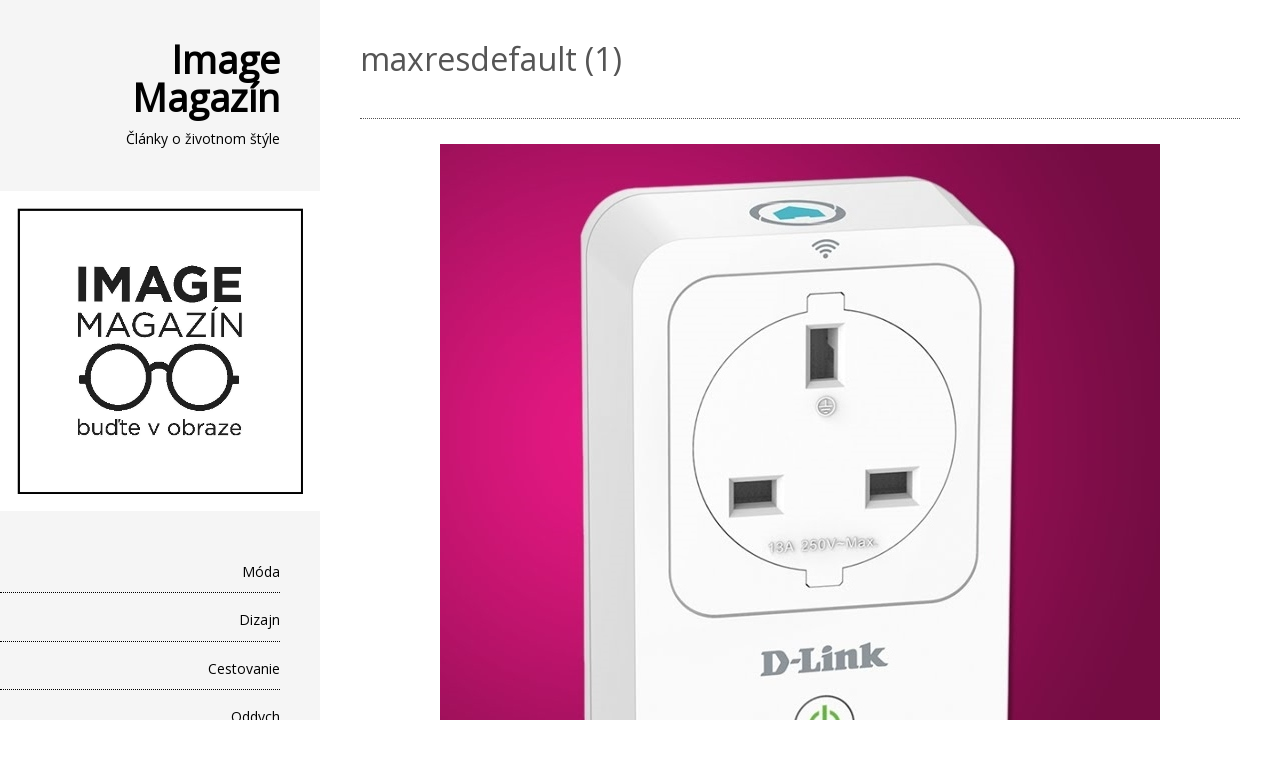

--- FILE ---
content_type: text/html; charset=UTF-8
request_url: http://imagemagazin.sk/a-zivot-bude-ovela-jednoduchsi/maxresdefault-1/
body_size: 8347
content:
<!DOCTYPE html>
<html lang="sk-SK">
<head>
<meta charset="UTF-8" >
<meta name="viewport" content="width=device-width" >
<link rel="profile" href="http://gmpg.org/xfn/11" >
<link rel="pingback" href="http://imagemagazin.sk/xmlrpc.php" >
<meta name='robots' content='index, follow, max-image-preview:large, max-snippet:-1, max-video-preview:-1' />

	<!-- This site is optimized with the Yoast SEO plugin v19.10 - https://yoast.com/wordpress/plugins/seo/ -->
	<title>maxresdefault (1) &bull; Image Magazín</title>
	<link rel="canonical" href="http://imagemagazin.sk/a-zivot-bude-ovela-jednoduchsi/maxresdefault-1/" />
	<meta property="og:locale" content="sk_SK" />
	<meta property="og:type" content="article" />
	<meta property="og:title" content="maxresdefault (1) &bull; Image Magazín" />
	<meta property="og:url" content="http://imagemagazin.sk/a-zivot-bude-ovela-jednoduchsi/maxresdefault-1/" />
	<meta property="og:site_name" content="Image Magazín" />
	<meta property="article:publisher" content="https://www.facebook.com/imagezin/" />
	<meta property="og:image" content="http://imagemagazin.sk/a-zivot-bude-ovela-jednoduchsi/maxresdefault-1" />
	<meta property="og:image:width" content="720" />
	<meta property="og:image:height" content="720" />
	<meta property="og:image:type" content="image/jpeg" />
	<meta name="twitter:card" content="summary_large_image" />
	<script type="application/ld+json" class="yoast-schema-graph">{"@context":"https://schema.org","@graph":[{"@type":"WebPage","@id":"http://imagemagazin.sk/a-zivot-bude-ovela-jednoduchsi/maxresdefault-1/","url":"http://imagemagazin.sk/a-zivot-bude-ovela-jednoduchsi/maxresdefault-1/","name":"maxresdefault (1) &bull; Image Magazín","isPartOf":{"@id":"https://imagemagazin.sk/#website"},"primaryImageOfPage":{"@id":"http://imagemagazin.sk/a-zivot-bude-ovela-jednoduchsi/maxresdefault-1/#primaryimage"},"image":{"@id":"http://imagemagazin.sk/a-zivot-bude-ovela-jednoduchsi/maxresdefault-1/#primaryimage"},"thumbnailUrl":"http://imagemagazin.sk/wp-content/uploads/2016/07/maxresdefault-1.jpg","datePublished":"2017-01-09T11:46:52+00:00","dateModified":"2017-01-09T11:46:52+00:00","breadcrumb":{"@id":"http://imagemagazin.sk/a-zivot-bude-ovela-jednoduchsi/maxresdefault-1/#breadcrumb"},"inLanguage":"sk-SK","potentialAction":[{"@type":"ReadAction","target":["http://imagemagazin.sk/a-zivot-bude-ovela-jednoduchsi/maxresdefault-1/"]}]},{"@type":"ImageObject","inLanguage":"sk-SK","@id":"http://imagemagazin.sk/a-zivot-bude-ovela-jednoduchsi/maxresdefault-1/#primaryimage","url":"http://imagemagazin.sk/wp-content/uploads/2016/07/maxresdefault-1.jpg","contentUrl":"http://imagemagazin.sk/wp-content/uploads/2016/07/maxresdefault-1.jpg","width":720,"height":720},{"@type":"BreadcrumbList","@id":"http://imagemagazin.sk/a-zivot-bude-ovela-jednoduchsi/maxresdefault-1/#breadcrumb","itemListElement":[{"@type":"ListItem","position":1,"name":"Domovská stránka","item":"https://imagemagazin.sk/"},{"@type":"ListItem","position":2,"name":"Bezdrôtová zásuvka mydlink Home pre smart domácnosti","item":"http://imagemagazin.sk/a-zivot-bude-ovela-jednoduchsi/"},{"@type":"ListItem","position":3,"name":"maxresdefault (1)"}]},{"@type":"WebSite","@id":"https://imagemagazin.sk/#website","url":"https://imagemagazin.sk/","name":"Image Magazín","description":"Články o životnom štýle","potentialAction":[{"@type":"SearchAction","target":{"@type":"EntryPoint","urlTemplate":"https://imagemagazin.sk/?s={search_term_string}"},"query-input":"required name=search_term_string"}],"inLanguage":"sk-SK"}]}</script>
	<!-- / Yoast SEO plugin. -->


<link rel='dns-prefetch' href='//fonts.googleapis.com' />
<link rel="alternate" type="application/rss+xml" title="RSS kanál: Image Magazín &raquo;" href="http://imagemagazin.sk/feed/" />
<link rel="alternate" type="application/rss+xml" title="RSS kanál komentárov webu Image Magazín &raquo;" href="http://imagemagazin.sk/comments/feed/" />
<script type="text/javascript">
/* <![CDATA[ */
window._wpemojiSettings = {"baseUrl":"https:\/\/s.w.org\/images\/core\/emoji\/15.0.3\/72x72\/","ext":".png","svgUrl":"https:\/\/s.w.org\/images\/core\/emoji\/15.0.3\/svg\/","svgExt":".svg","source":{"concatemoji":"http:\/\/imagemagazin.sk\/wp-includes\/js\/wp-emoji-release.min.js?ver=6.5.7"}};
/*! This file is auto-generated */
!function(i,n){var o,s,e;function c(e){try{var t={supportTests:e,timestamp:(new Date).valueOf()};sessionStorage.setItem(o,JSON.stringify(t))}catch(e){}}function p(e,t,n){e.clearRect(0,0,e.canvas.width,e.canvas.height),e.fillText(t,0,0);var t=new Uint32Array(e.getImageData(0,0,e.canvas.width,e.canvas.height).data),r=(e.clearRect(0,0,e.canvas.width,e.canvas.height),e.fillText(n,0,0),new Uint32Array(e.getImageData(0,0,e.canvas.width,e.canvas.height).data));return t.every(function(e,t){return e===r[t]})}function u(e,t,n){switch(t){case"flag":return n(e,"\ud83c\udff3\ufe0f\u200d\u26a7\ufe0f","\ud83c\udff3\ufe0f\u200b\u26a7\ufe0f")?!1:!n(e,"\ud83c\uddfa\ud83c\uddf3","\ud83c\uddfa\u200b\ud83c\uddf3")&&!n(e,"\ud83c\udff4\udb40\udc67\udb40\udc62\udb40\udc65\udb40\udc6e\udb40\udc67\udb40\udc7f","\ud83c\udff4\u200b\udb40\udc67\u200b\udb40\udc62\u200b\udb40\udc65\u200b\udb40\udc6e\u200b\udb40\udc67\u200b\udb40\udc7f");case"emoji":return!n(e,"\ud83d\udc26\u200d\u2b1b","\ud83d\udc26\u200b\u2b1b")}return!1}function f(e,t,n){var r="undefined"!=typeof WorkerGlobalScope&&self instanceof WorkerGlobalScope?new OffscreenCanvas(300,150):i.createElement("canvas"),a=r.getContext("2d",{willReadFrequently:!0}),o=(a.textBaseline="top",a.font="600 32px Arial",{});return e.forEach(function(e){o[e]=t(a,e,n)}),o}function t(e){var t=i.createElement("script");t.src=e,t.defer=!0,i.head.appendChild(t)}"undefined"!=typeof Promise&&(o="wpEmojiSettingsSupports",s=["flag","emoji"],n.supports={everything:!0,everythingExceptFlag:!0},e=new Promise(function(e){i.addEventListener("DOMContentLoaded",e,{once:!0})}),new Promise(function(t){var n=function(){try{var e=JSON.parse(sessionStorage.getItem(o));if("object"==typeof e&&"number"==typeof e.timestamp&&(new Date).valueOf()<e.timestamp+604800&&"object"==typeof e.supportTests)return e.supportTests}catch(e){}return null}();if(!n){if("undefined"!=typeof Worker&&"undefined"!=typeof OffscreenCanvas&&"undefined"!=typeof URL&&URL.createObjectURL&&"undefined"!=typeof Blob)try{var e="postMessage("+f.toString()+"("+[JSON.stringify(s),u.toString(),p.toString()].join(",")+"));",r=new Blob([e],{type:"text/javascript"}),a=new Worker(URL.createObjectURL(r),{name:"wpTestEmojiSupports"});return void(a.onmessage=function(e){c(n=e.data),a.terminate(),t(n)})}catch(e){}c(n=f(s,u,p))}t(n)}).then(function(e){for(var t in e)n.supports[t]=e[t],n.supports.everything=n.supports.everything&&n.supports[t],"flag"!==t&&(n.supports.everythingExceptFlag=n.supports.everythingExceptFlag&&n.supports[t]);n.supports.everythingExceptFlag=n.supports.everythingExceptFlag&&!n.supports.flag,n.DOMReady=!1,n.readyCallback=function(){n.DOMReady=!0}}).then(function(){return e}).then(function(){var e;n.supports.everything||(n.readyCallback(),(e=n.source||{}).concatemoji?t(e.concatemoji):e.wpemoji&&e.twemoji&&(t(e.twemoji),t(e.wpemoji)))}))}((window,document),window._wpemojiSettings);
/* ]]> */
</script>
<style id='wp-emoji-styles-inline-css' type='text/css'>

	img.wp-smiley, img.emoji {
		display: inline !important;
		border: none !important;
		box-shadow: none !important;
		height: 1em !important;
		width: 1em !important;
		margin: 0 0.07em !important;
		vertical-align: -0.1em !important;
		background: none !important;
		padding: 0 !important;
	}
</style>
<link rel='stylesheet' id='wp-block-library-css' href='http://imagemagazin.sk/wp-includes/css/dist/block-library/style.min.css?ver=6.5.7' type='text/css' media='all' />
<style id='wp-block-library-theme-inline-css' type='text/css'>
.wp-block-audio figcaption{color:#555;font-size:13px;text-align:center}.is-dark-theme .wp-block-audio figcaption{color:#ffffffa6}.wp-block-audio{margin:0 0 1em}.wp-block-code{border:1px solid #ccc;border-radius:4px;font-family:Menlo,Consolas,monaco,monospace;padding:.8em 1em}.wp-block-embed figcaption{color:#555;font-size:13px;text-align:center}.is-dark-theme .wp-block-embed figcaption{color:#ffffffa6}.wp-block-embed{margin:0 0 1em}.blocks-gallery-caption{color:#555;font-size:13px;text-align:center}.is-dark-theme .blocks-gallery-caption{color:#ffffffa6}.wp-block-image figcaption{color:#555;font-size:13px;text-align:center}.is-dark-theme .wp-block-image figcaption{color:#ffffffa6}.wp-block-image{margin:0 0 1em}.wp-block-pullquote{border-bottom:4px solid;border-top:4px solid;color:currentColor;margin-bottom:1.75em}.wp-block-pullquote cite,.wp-block-pullquote footer,.wp-block-pullquote__citation{color:currentColor;font-size:.8125em;font-style:normal;text-transform:uppercase}.wp-block-quote{border-left:.25em solid;margin:0 0 1.75em;padding-left:1em}.wp-block-quote cite,.wp-block-quote footer{color:currentColor;font-size:.8125em;font-style:normal;position:relative}.wp-block-quote.has-text-align-right{border-left:none;border-right:.25em solid;padding-left:0;padding-right:1em}.wp-block-quote.has-text-align-center{border:none;padding-left:0}.wp-block-quote.is-large,.wp-block-quote.is-style-large,.wp-block-quote.is-style-plain{border:none}.wp-block-search .wp-block-search__label{font-weight:700}.wp-block-search__button{border:1px solid #ccc;padding:.375em .625em}:where(.wp-block-group.has-background){padding:1.25em 2.375em}.wp-block-separator.has-css-opacity{opacity:.4}.wp-block-separator{border:none;border-bottom:2px solid;margin-left:auto;margin-right:auto}.wp-block-separator.has-alpha-channel-opacity{opacity:1}.wp-block-separator:not(.is-style-wide):not(.is-style-dots){width:100px}.wp-block-separator.has-background:not(.is-style-dots){border-bottom:none;height:1px}.wp-block-separator.has-background:not(.is-style-wide):not(.is-style-dots){height:2px}.wp-block-table{margin:0 0 1em}.wp-block-table td,.wp-block-table th{word-break:normal}.wp-block-table figcaption{color:#555;font-size:13px;text-align:center}.is-dark-theme .wp-block-table figcaption{color:#ffffffa6}.wp-block-video figcaption{color:#555;font-size:13px;text-align:center}.is-dark-theme .wp-block-video figcaption{color:#ffffffa6}.wp-block-video{margin:0 0 1em}.wp-block-template-part.has-background{margin-bottom:0;margin-top:0;padding:1.25em 2.375em}
</style>
<style id='classic-theme-styles-inline-css' type='text/css'>
/*! This file is auto-generated */
.wp-block-button__link{color:#fff;background-color:#32373c;border-radius:9999px;box-shadow:none;text-decoration:none;padding:calc(.667em + 2px) calc(1.333em + 2px);font-size:1.125em}.wp-block-file__button{background:#32373c;color:#fff;text-decoration:none}
</style>
<style id='global-styles-inline-css' type='text/css'>
body{--wp--preset--color--black: #000000;--wp--preset--color--cyan-bluish-gray: #abb8c3;--wp--preset--color--white: #ffffff;--wp--preset--color--pale-pink: #f78da7;--wp--preset--color--vivid-red: #cf2e2e;--wp--preset--color--luminous-vivid-orange: #ff6900;--wp--preset--color--luminous-vivid-amber: #fcb900;--wp--preset--color--light-green-cyan: #7bdcb5;--wp--preset--color--vivid-green-cyan: #00d084;--wp--preset--color--pale-cyan-blue: #8ed1fc;--wp--preset--color--vivid-cyan-blue: #0693e3;--wp--preset--color--vivid-purple: #9b51e0;--wp--preset--gradient--vivid-cyan-blue-to-vivid-purple: linear-gradient(135deg,rgba(6,147,227,1) 0%,rgb(155,81,224) 100%);--wp--preset--gradient--light-green-cyan-to-vivid-green-cyan: linear-gradient(135deg,rgb(122,220,180) 0%,rgb(0,208,130) 100%);--wp--preset--gradient--luminous-vivid-amber-to-luminous-vivid-orange: linear-gradient(135deg,rgba(252,185,0,1) 0%,rgba(255,105,0,1) 100%);--wp--preset--gradient--luminous-vivid-orange-to-vivid-red: linear-gradient(135deg,rgba(255,105,0,1) 0%,rgb(207,46,46) 100%);--wp--preset--gradient--very-light-gray-to-cyan-bluish-gray: linear-gradient(135deg,rgb(238,238,238) 0%,rgb(169,184,195) 100%);--wp--preset--gradient--cool-to-warm-spectrum: linear-gradient(135deg,rgb(74,234,220) 0%,rgb(151,120,209) 20%,rgb(207,42,186) 40%,rgb(238,44,130) 60%,rgb(251,105,98) 80%,rgb(254,248,76) 100%);--wp--preset--gradient--blush-light-purple: linear-gradient(135deg,rgb(255,206,236) 0%,rgb(152,150,240) 100%);--wp--preset--gradient--blush-bordeaux: linear-gradient(135deg,rgb(254,205,165) 0%,rgb(254,45,45) 50%,rgb(107,0,62) 100%);--wp--preset--gradient--luminous-dusk: linear-gradient(135deg,rgb(255,203,112) 0%,rgb(199,81,192) 50%,rgb(65,88,208) 100%);--wp--preset--gradient--pale-ocean: linear-gradient(135deg,rgb(255,245,203) 0%,rgb(182,227,212) 50%,rgb(51,167,181) 100%);--wp--preset--gradient--electric-grass: linear-gradient(135deg,rgb(202,248,128) 0%,rgb(113,206,126) 100%);--wp--preset--gradient--midnight: linear-gradient(135deg,rgb(2,3,129) 0%,rgb(40,116,252) 100%);--wp--preset--font-size--small: 13px;--wp--preset--font-size--medium: 20px;--wp--preset--font-size--large: 36px;--wp--preset--font-size--x-large: 42px;--wp--preset--spacing--20: 0.44rem;--wp--preset--spacing--30: 0.67rem;--wp--preset--spacing--40: 1rem;--wp--preset--spacing--50: 1.5rem;--wp--preset--spacing--60: 2.25rem;--wp--preset--spacing--70: 3.38rem;--wp--preset--spacing--80: 5.06rem;--wp--preset--shadow--natural: 6px 6px 9px rgba(0, 0, 0, 0.2);--wp--preset--shadow--deep: 12px 12px 50px rgba(0, 0, 0, 0.4);--wp--preset--shadow--sharp: 6px 6px 0px rgba(0, 0, 0, 0.2);--wp--preset--shadow--outlined: 6px 6px 0px -3px rgba(255, 255, 255, 1), 6px 6px rgba(0, 0, 0, 1);--wp--preset--shadow--crisp: 6px 6px 0px rgba(0, 0, 0, 1);}:where(.is-layout-flex){gap: 0.5em;}:where(.is-layout-grid){gap: 0.5em;}body .is-layout-flex{display: flex;}body .is-layout-flex{flex-wrap: wrap;align-items: center;}body .is-layout-flex > *{margin: 0;}body .is-layout-grid{display: grid;}body .is-layout-grid > *{margin: 0;}:where(.wp-block-columns.is-layout-flex){gap: 2em;}:where(.wp-block-columns.is-layout-grid){gap: 2em;}:where(.wp-block-post-template.is-layout-flex){gap: 1.25em;}:where(.wp-block-post-template.is-layout-grid){gap: 1.25em;}.has-black-color{color: var(--wp--preset--color--black) !important;}.has-cyan-bluish-gray-color{color: var(--wp--preset--color--cyan-bluish-gray) !important;}.has-white-color{color: var(--wp--preset--color--white) !important;}.has-pale-pink-color{color: var(--wp--preset--color--pale-pink) !important;}.has-vivid-red-color{color: var(--wp--preset--color--vivid-red) !important;}.has-luminous-vivid-orange-color{color: var(--wp--preset--color--luminous-vivid-orange) !important;}.has-luminous-vivid-amber-color{color: var(--wp--preset--color--luminous-vivid-amber) !important;}.has-light-green-cyan-color{color: var(--wp--preset--color--light-green-cyan) !important;}.has-vivid-green-cyan-color{color: var(--wp--preset--color--vivid-green-cyan) !important;}.has-pale-cyan-blue-color{color: var(--wp--preset--color--pale-cyan-blue) !important;}.has-vivid-cyan-blue-color{color: var(--wp--preset--color--vivid-cyan-blue) !important;}.has-vivid-purple-color{color: var(--wp--preset--color--vivid-purple) !important;}.has-black-background-color{background-color: var(--wp--preset--color--black) !important;}.has-cyan-bluish-gray-background-color{background-color: var(--wp--preset--color--cyan-bluish-gray) !important;}.has-white-background-color{background-color: var(--wp--preset--color--white) !important;}.has-pale-pink-background-color{background-color: var(--wp--preset--color--pale-pink) !important;}.has-vivid-red-background-color{background-color: var(--wp--preset--color--vivid-red) !important;}.has-luminous-vivid-orange-background-color{background-color: var(--wp--preset--color--luminous-vivid-orange) !important;}.has-luminous-vivid-amber-background-color{background-color: var(--wp--preset--color--luminous-vivid-amber) !important;}.has-light-green-cyan-background-color{background-color: var(--wp--preset--color--light-green-cyan) !important;}.has-vivid-green-cyan-background-color{background-color: var(--wp--preset--color--vivid-green-cyan) !important;}.has-pale-cyan-blue-background-color{background-color: var(--wp--preset--color--pale-cyan-blue) !important;}.has-vivid-cyan-blue-background-color{background-color: var(--wp--preset--color--vivid-cyan-blue) !important;}.has-vivid-purple-background-color{background-color: var(--wp--preset--color--vivid-purple) !important;}.has-black-border-color{border-color: var(--wp--preset--color--black) !important;}.has-cyan-bluish-gray-border-color{border-color: var(--wp--preset--color--cyan-bluish-gray) !important;}.has-white-border-color{border-color: var(--wp--preset--color--white) !important;}.has-pale-pink-border-color{border-color: var(--wp--preset--color--pale-pink) !important;}.has-vivid-red-border-color{border-color: var(--wp--preset--color--vivid-red) !important;}.has-luminous-vivid-orange-border-color{border-color: var(--wp--preset--color--luminous-vivid-orange) !important;}.has-luminous-vivid-amber-border-color{border-color: var(--wp--preset--color--luminous-vivid-amber) !important;}.has-light-green-cyan-border-color{border-color: var(--wp--preset--color--light-green-cyan) !important;}.has-vivid-green-cyan-border-color{border-color: var(--wp--preset--color--vivid-green-cyan) !important;}.has-pale-cyan-blue-border-color{border-color: var(--wp--preset--color--pale-cyan-blue) !important;}.has-vivid-cyan-blue-border-color{border-color: var(--wp--preset--color--vivid-cyan-blue) !important;}.has-vivid-purple-border-color{border-color: var(--wp--preset--color--vivid-purple) !important;}.has-vivid-cyan-blue-to-vivid-purple-gradient-background{background: var(--wp--preset--gradient--vivid-cyan-blue-to-vivid-purple) !important;}.has-light-green-cyan-to-vivid-green-cyan-gradient-background{background: var(--wp--preset--gradient--light-green-cyan-to-vivid-green-cyan) !important;}.has-luminous-vivid-amber-to-luminous-vivid-orange-gradient-background{background: var(--wp--preset--gradient--luminous-vivid-amber-to-luminous-vivid-orange) !important;}.has-luminous-vivid-orange-to-vivid-red-gradient-background{background: var(--wp--preset--gradient--luminous-vivid-orange-to-vivid-red) !important;}.has-very-light-gray-to-cyan-bluish-gray-gradient-background{background: var(--wp--preset--gradient--very-light-gray-to-cyan-bluish-gray) !important;}.has-cool-to-warm-spectrum-gradient-background{background: var(--wp--preset--gradient--cool-to-warm-spectrum) !important;}.has-blush-light-purple-gradient-background{background: var(--wp--preset--gradient--blush-light-purple) !important;}.has-blush-bordeaux-gradient-background{background: var(--wp--preset--gradient--blush-bordeaux) !important;}.has-luminous-dusk-gradient-background{background: var(--wp--preset--gradient--luminous-dusk) !important;}.has-pale-ocean-gradient-background{background: var(--wp--preset--gradient--pale-ocean) !important;}.has-electric-grass-gradient-background{background: var(--wp--preset--gradient--electric-grass) !important;}.has-midnight-gradient-background{background: var(--wp--preset--gradient--midnight) !important;}.has-small-font-size{font-size: var(--wp--preset--font-size--small) !important;}.has-medium-font-size{font-size: var(--wp--preset--font-size--medium) !important;}.has-large-font-size{font-size: var(--wp--preset--font-size--large) !important;}.has-x-large-font-size{font-size: var(--wp--preset--font-size--x-large) !important;}
.wp-block-navigation a:where(:not(.wp-element-button)){color: inherit;}
:where(.wp-block-post-template.is-layout-flex){gap: 1.25em;}:where(.wp-block-post-template.is-layout-grid){gap: 1.25em;}
:where(.wp-block-columns.is-layout-flex){gap: 2em;}:where(.wp-block-columns.is-layout-grid){gap: 2em;}
.wp-block-pullquote{font-size: 1.5em;line-height: 1.6;}
</style>
<link rel='stylesheet' id='email-subscribers-css' href='http://imagemagazin.sk/wp-content/plugins/email-subscribers/lite/public/css/email-subscribers-public.css?ver=5.7.19' type='text/css' media='all' />
<link rel='stylesheet' id='setos-google-font-css' href='//fonts.googleapis.com/css?family=Open+Sans' type='text/css' media='all' />
<link rel='stylesheet' id='birdsite-css' href='http://imagemagazin.sk/wp-content/themes/birdsite/style.css?ver=6.5.7' type='text/css' media='all' />
<script type="text/javascript" src="http://imagemagazin.sk/wp-includes/js/jquery/jquery.min.js?ver=3.7.1" id="jquery-core-js"></script>
<script type="text/javascript" src="http://imagemagazin.sk/wp-includes/js/jquery/jquery-migrate.min.js?ver=3.4.1" id="jquery-migrate-js"></script>
<script type="text/javascript" src="http://imagemagazin.sk/wp-content/themes/birdsite/js/birdsite.js?ver=1.14" id="birdsite-js"></script>
<link rel="https://api.w.org/" href="http://imagemagazin.sk/wp-json/" /><link rel="alternate" type="application/json" href="http://imagemagazin.sk/wp-json/wp/v2/media/6689" /><link rel="EditURI" type="application/rsd+xml" title="RSD" href="http://imagemagazin.sk/xmlrpc.php?rsd" />
<meta name="generator" content="WordPress 6.5.7" />
<link rel='shortlink' href='http://imagemagazin.sk/?p=6689' />
<link rel="alternate" type="application/json+oembed" href="http://imagemagazin.sk/wp-json/oembed/1.0/embed?url=http%3A%2F%2Fimagemagazin.sk%2Fa-zivot-bude-ovela-jednoduchsi%2Fmaxresdefault-1%2F" />
<link rel="alternate" type="text/xml+oembed" href="http://imagemagazin.sk/wp-json/oembed/1.0/embed?url=http%3A%2F%2Fimagemagazin.sk%2Fa-zivot-bude-ovela-jednoduchsi%2Fmaxresdefault-1%2F&#038;format=xml" />
<style type="text/css" id="custom-background-css">
body.custom-background { background-color: #ffffff; }
</style>
	<link rel="icon" href="http://imagemagazin.sk/wp-content/uploads/2016/12/cropped-okuliare-32x32.jpg" sizes="32x32" />
<link rel="icon" href="http://imagemagazin.sk/wp-content/uploads/2016/12/cropped-okuliare-192x192.jpg" sizes="192x192" />
<link rel="apple-touch-icon" href="http://imagemagazin.sk/wp-content/uploads/2016/12/cropped-okuliare-180x180.jpg" />
<meta name="msapplication-TileImage" content="http://imagemagazin.sk/wp-content/uploads/2016/12/cropped-okuliare-270x270.jpg" />
</head>
<body class="attachment attachment-template-default single single-attachment postid-6689 attachmentid-6689 attachment-jpeg custom-background wp-embed-responsive">

<div class="wrapper">
	<div class="container">


		<header id="header" >
			<div class="branding">
								<div class="site-title">
					<a href="http://imagemagazin.sk/" rel="home">Image Magazín</a>
				</div>
				<p class="site-description">Články o životnom štýle</p>
			</div>

							<a href="http://imagemagazin.sk/" class="header-image"><img src="http://imagemagazin.sk/wp-content/uploads/2017/04/imagelogo-final.png" alt="Image Magazín" ></a>
			
							<button id="small-menu" type="button"><span class="icon"></span></button>
				<nav id="menu-wrapper" class="menu-hlavne-menu-container"><ul id="menu-primary-items" class="menu"><li id="menu-item-4745" class="menu-item menu-item-type-taxonomy menu-item-object-category menu-item-4745"><a href="http://imagemagazin.sk/category/moda/">Móda</a></li>
<li id="menu-item-5052" class="menu-item menu-item-type-taxonomy menu-item-object-category menu-item-5052"><a href="http://imagemagazin.sk/category/design/">Dizajn</a></li>
<li id="menu-item-4747" class="menu-item menu-item-type-taxonomy menu-item-object-category menu-item-4747"><a href="http://imagemagazin.sk/category/cestovanie/">Cestovanie</a></li>
<li id="menu-item-5222" class="menu-item menu-item-type-taxonomy menu-item-object-category menu-item-5222"><a href="http://imagemagazin.sk/category/oddych/">Oddych</a></li>
<li id="menu-item-4746" class="menu-item menu-item-type-taxonomy menu-item-object-category menu-item-4746"><a href="http://imagemagazin.sk/category/zdravie/">Zdravie</a></li>
<li id="menu-item-4749" class="menu-item menu-item-type-taxonomy menu-item-object-category menu-item-4749"><a href="http://imagemagazin.sk/category/techno/">Technika</a></li>
<li id="menu-item-7683" class="menu-item menu-item-type-taxonomy menu-item-object-category menu-item-7683"><a href="http://imagemagazin.sk/category/sutaz/">Súťaž</a></li>
</ul><div class="close"><a href="#">Close</a></nav>			
		</header>
		
		<div class="main">
			<div id="content">


	<article id="post-6689" class="post-6689 attachment type-attachment status-inherit hentry">
		
		<header class="entry-header">
			<h1 class="entry-title">maxresdefault (1)</h1>
		</header>

		<div class="entry-content">

			<div class="entry-attachment">
				<div class="attachment">
<a href="http://imagemagazin.sk/wp-content/uploads/2016/07/maxresdefault-1.jpg" rel="attachment"><img width="720" height="720" src="http://imagemagazin.sk/wp-content/uploads/2016/07/maxresdefault-1.jpg" class="attachment-large size-large" alt="" decoding="async" fetchpriority="high" srcset="http://imagemagazin.sk/wp-content/uploads/2016/07/maxresdefault-1.jpg 720w, http://imagemagazin.sk/wp-content/uploads/2016/07/maxresdefault-1-150x150.jpg 150w, http://imagemagazin.sk/wp-content/uploads/2016/07/maxresdefault-1-500x500.jpg 500w" sizes="(max-width: 720px) 100vw, 720px" /></a>
				</div>
			</div>

			<iframe class="lana-facebook-share" src="https://www.facebook.com/plugins/like.php?locale=&href=http%3A%2F%2Fimagemagazin.sk%2Fa-zivot-bude-ovela-jednoduchsi%2Fmaxresdefault-1%2F&layout=button_count&action=like&share=true&size=small&height=20&show_faces=false" width="100%" height="20px" style="border:none;overflow:hidden;" scrolling="no" frameborder="0" allowTransparency="true"></iframe>		</div>

		<footer class="entry-meta">
			<div class="icon postdate"><time datetime="2017-01-09" pubdate>9. January 2017</time></div>

			<div class="icon author"><a href="http://imagemagazin.sk/author/alica-rohovska/">Alica</a></div>

							<div class="icon parent-post-link"><a href="http://imagemagazin.sk/a-zivot-bude-ovela-jednoduchsi/" rel="gallery">Bezdrôtová zásuvka mydlink Home pre smart domácnosti</a></div>
					</footer>

		
<div id="comments">


</div>
			</article>

			</div> <!-- /content -->
		</div><!-- /main -->
	</div> <!-- /container -->

	<footer id="footer">
		<div class="container">

			<ul class="row">
				<li><div class="widget"><form role="search" method="get" id="searchform" action="http://imagemagazin.sk/">
	<label class="screen-reader-text" for="s">Search for:</label>
	<input type="text" value="" name="s" id="s" placeholder="Search...">
	<button type="submit" value="Search" id="searchsubmit" class="submit"><span class="screen-reader-text">Search...</span></button>
</form></div><div class="widget"><h3>Kontakt</h3>			<div class="textwidget">Máte záujem o reklamu alebo chcete písať pre Image Magazín?<br>Neváhajte nás kontaktovať! 
<br><br><b>Redakcia:</b> <a href="mailto:redakcia@imagemagazin.sk">redakcia@imagemagazin.sk</a>
<br><b>Reklama: </b> <a href="mailto:reklama@imagemagazin.sk">reklama@imagemagazin.sk</a>


<script>
  (function(i,s,o,g,r,a,m){i['GoogleAnalyticsObject']=r;i[r]=i[r]||function(){
  (i[r].q=i[r].q||[]).push(arguments)},i[r].l=1*new Date();a=s.createElement(o),
  m=s.getElementsByTagName(o)[0];a.async=1;a.src=g;m.parentNode.insertBefore(a,m)
  })(window,document,'script','https://www.google-analytics.com/analytics.js','ga');

  ga('create', 'UA-86396519-1', 'auto');
  ga('send', 'pageview');

</script></div>
		</div></li>
				<li>
		<div class="widget">
		<h3>Najnovšie články</h3>
		<ul>
											<li>
					<a href="http://imagemagazin.sk/22-april-den-zeme-upgrade-je-ekonomicky-a-najma-ekologicky/">22. apríl – Deň Zeme. Upgrade je EKOnomický a najmä EKOlogický</a>
									</li>
											<li>
					<a href="http://imagemagazin.sk/cestovanie-s-citlivymi-datami/">Ako ochrániť dáta na cestách?</a>
									</li>
											<li>
					<a href="http://imagemagazin.sk/takmer-pol-miliona-svetiel-ziari-v-svetelnych-parkoch-v-komarne-banskej-bystrici-a-kosiciach/">Takmer pol milióna svetiel žiari v svetelných parkoch v Komárne, Banskej Bystrici a Košiciach</a>
									</li>
											<li>
					<a href="http://imagemagazin.sk/reklamne-predmety-to-uz-nie-su-igelitky-a-zapalovace/">Reklamné predmety, to už nie sú igelitky a zapaľovače</a>
									</li>
											<li>
					<a href="http://imagemagazin.sk/viac-sa-o-svoj-zrak-staraju-zeny-ako-muzi-vyplyva-z-prieskumu-ocnej-optiky-mania/">Viac sa o svoj zrak starajú ženy ako muži, vyplýva z prieskumu Očnej Optiky MANIA</a>
									</li>
					</ul>

		</div></li>
				<li><div class="widget"><h3>Newsletter</h3>			<div class="textwidget"><div id="rainmaker_form_6877" class="rm_form_container rainmaker_form rm-form-style0 " data-type="rm_subscription" data-form-id="6877"><div id="rm_form_error_message_6877" class="rm_form_error_message" style="display:none"></div><form action="/a-zivot-bude-ovela-jednoduchsi/maxresdefault-1/#rainmaker_form_6877"><div class="rm_form_el_set rm_form_el_name "><label class="rm_form_label">Meno</label><input class="rm_form_field" type="text" name="name" required placeholder="Meno" /></div><div class="rm_form_el_set rm_form_el_email "><label class="rm_form_label">e-mailová adresa</label><input class="rm_form_field" type="email" name="email" required placeholder="e-mailová adresa" /></div><div class="rm_form_el_set rm_form_el_button "><input class="rm_form_field rm_button" type="submit" name="button" value="Odoslať" /></div></form><div class="rm-loader"></div></div><div id="rm_form_message_6877" class="rm_form_message" style="display:none">Ďakujeme za váš záujem.</div></div>
		</div></li>
			</ul>

			<div class="site-title"><span class="home"><a href="http://imagemagazin.sk/">Image Magazín</a></span>

									Copyright &copy; 2000 - 2026 All Rights Reserved.				
							</div>

		</div>
		<p id="back-top"><a href="#top"><span>Go Top</span></a></p>
	</footer>

</div><!-- wrapper -->

<div class="drawer-overlay"></div>
<link rel='stylesheet' id='rainmaker_form_style-css' href='http://imagemagazin.sk/wp-content/plugins/icegram-rainmaker/lite/classes/../assets/css/form.css?ver=1.3.14' type='text/css' media='all' />
<script type="text/javascript" id="email-subscribers-js-extra">
/* <![CDATA[ */
var es_data = {"messages":{"es_empty_email_notice":"Please enter email address","es_rate_limit_notice":"You need to wait for some time before subscribing again","es_single_optin_success_message":"Successfully Subscribed.","es_email_exists_notice":"Email Address already exists!","es_unexpected_error_notice":"Oops.. Unexpected error occurred.","es_invalid_email_notice":"Invalid email address","es_try_later_notice":"Please try after some time"},"es_ajax_url":"http:\/\/imagemagazin.sk\/wp-admin\/admin-ajax.php"};
/* ]]> */
</script>
<script type="text/javascript" src="http://imagemagazin.sk/wp-content/plugins/email-subscribers/lite/public/js/email-subscribers-public.js?ver=5.7.19" id="email-subscribers-js"></script>
<script type="text/javascript" id="rm_main_js-js-extra">
/* <![CDATA[ */
var rm_pre_data = {"ajax_url":"http:\/\/imagemagazin.sk\/wp-admin\/admin-ajax.php","rm_nonce_field":"57d2565f39"};
/* ]]> */
</script>
<script type="text/javascript" src="http://imagemagazin.sk/wp-content/plugins/icegram-rainmaker/lite/classes/../assets/js/main.js?ver=1.3.14" id="rm_main_js-js"></script>

</body>
</html>